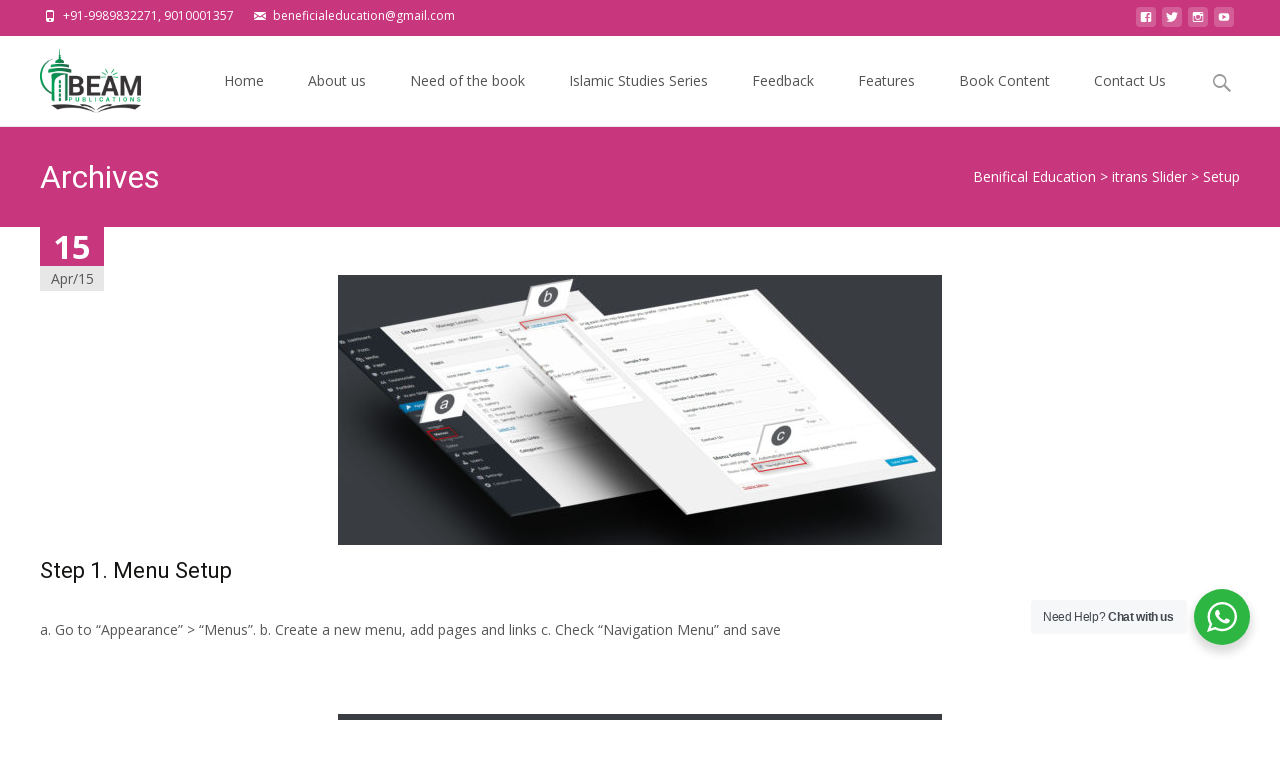

--- FILE ---
content_type: application/x-javascript
request_url: https://beneficialeducation.com/wp-content/plugins/wp-whatsapp/assets/dist/js/njt-whatsapp.js?ver=3.6
body_size: 18120
content:
(()=>{var t={484:function(t){t.exports=function(){"use strict";var t=1e3,e=6e4,n=36e5,i="millisecond",r="second",o="minute",a="hour",s="day",c="week",l="month",u="quarter",d="year",p="date",f="Invalid Date",m=/^(\d{4})[-/]?(\d{1,2})?[-/]?(\d{0,2})[^0-9]*(\d{1,2})?:?(\d{1,2})?:?(\d{1,2})?[.:]?(\d+)?$/,h=/\[([^\]]+)]|Y{1,4}|M{1,4}|D{1,2}|d{1,4}|H{1,2}|h{1,2}|a|A|m{1,2}|s{1,2}|Z{1,2}|SSS/g,g={name:"en",weekdays:"Sunday_Monday_Tuesday_Wednesday_Thursday_Friday_Saturday".split("_"),months:"January_February_March_April_May_June_July_August_September_October_November_December".split("_")},y=function(t,e,n){var i=String(t);return!i||i.length>=e?t:""+Array(e+1-i.length).join(n)+t},_={s:y,z:function(t){var e=-t.utcOffset(),n=Math.abs(e),i=Math.floor(n/60),r=n%60;return(e<=0?"+":"-")+y(i,2,"0")+":"+y(r,2,"0")},m:function t(e,n){if(e.date()<n.date())return-t(n,e);var i=12*(n.year()-e.year())+(n.month()-e.month()),r=e.clone().add(i,l),o=n-r<0,a=e.clone().add(i+(o?-1:1),l);return+(-(i+(n-r)/(o?r-a:a-r))||0)},a:function(t){return t<0?Math.ceil(t)||0:Math.floor(t)},p:function(t){return{M:l,y:d,w:c,d:s,D:p,h:a,m:o,s:r,ms:i,Q:u}[t]||String(t||"").toLowerCase().replace(/s$/,"")},u:function(t){return void 0===t}},b="en",v={};v[b]=g;var w=function(t){return t instanceof $},T=function(t,e,n){var i;if(!t)return b;if("string"==typeof t)v[t]&&(i=t),e&&(v[t]=e,i=t);else{var r=t.name;v[r]=t,i=r}return!n&&i&&(b=i),i||!n&&b},A=function(t,e){if(w(t))return t.clone();var n="object"==typeof e?e:{};return n.date=t,n.args=arguments,new $(n)},x=_;x.l=T,x.i=w,x.w=function(t,e){return A(t,{locale:e.$L,utc:e.$u,x:e.$x,$offset:e.$offset})};var $=function(){function g(t){this.$L=T(t.locale,null,!0),this.parse(t)}var y=g.prototype;return y.parse=function(t){this.$d=function(t){var e=t.date,n=t.utc;if(null===e)return new Date(NaN);if(x.u(e))return new Date;if(e instanceof Date)return new Date(e);if("string"==typeof e&&!/Z$/i.test(e)){var i=e.match(m);if(i){var r=i[2]-1||0,o=(i[7]||"0").substring(0,3);return n?new Date(Date.UTC(i[1],r,i[3]||1,i[4]||0,i[5]||0,i[6]||0,o)):new Date(i[1],r,i[3]||1,i[4]||0,i[5]||0,i[6]||0,o)}}return new Date(e)}(t),this.$x=t.x||{},this.init()},y.init=function(){var t=this.$d;this.$y=t.getFullYear(),this.$M=t.getMonth(),this.$D=t.getDate(),this.$W=t.getDay(),this.$H=t.getHours(),this.$m=t.getMinutes(),this.$s=t.getSeconds(),this.$ms=t.getMilliseconds()},y.$utils=function(){return x},y.isValid=function(){return!(this.$d.toString()===f)},y.isSame=function(t,e){var n=A(t);return this.startOf(e)<=n&&n<=this.endOf(e)},y.isAfter=function(t,e){return A(t)<this.startOf(e)},y.isBefore=function(t,e){return this.endOf(e)<A(t)},y.$g=function(t,e,n){return x.u(t)?this[e]:this.set(n,t)},y.unix=function(){return Math.floor(this.valueOf()/1e3)},y.valueOf=function(){return this.$d.getTime()},y.startOf=function(t,e){var n=this,i=!!x.u(e)||e,u=x.p(t),f=function(t,e){var r=x.w(n.$u?Date.UTC(n.$y,e,t):new Date(n.$y,e,t),n);return i?r:r.endOf(s)},m=function(t,e){return x.w(n.toDate()[t].apply(n.toDate("s"),(i?[0,0,0,0]:[23,59,59,999]).slice(e)),n)},h=this.$W,g=this.$M,y=this.$D,_="set"+(this.$u?"UTC":"");switch(u){case d:return i?f(1,0):f(31,11);case l:return i?f(1,g):f(0,g+1);case c:var b=this.$locale().weekStart||0,v=(h<b?h+7:h)-b;return f(i?y-v:y+(6-v),g);case s:case p:return m(_+"Hours",0);case a:return m(_+"Minutes",1);case o:return m(_+"Seconds",2);case r:return m(_+"Milliseconds",3);default:return this.clone()}},y.endOf=function(t){return this.startOf(t,!1)},y.$set=function(t,e){var n,c=x.p(t),u="set"+(this.$u?"UTC":""),f=(n={},n[s]=u+"Date",n[p]=u+"Date",n[l]=u+"Month",n[d]=u+"FullYear",n[a]=u+"Hours",n[o]=u+"Minutes",n[r]=u+"Seconds",n[i]=u+"Milliseconds",n)[c],m=c===s?this.$D+(e-this.$W):e;if(c===l||c===d){var h=this.clone().set(p,1);h.$d[f](m),h.init(),this.$d=h.set(p,Math.min(this.$D,h.daysInMonth())).$d}else f&&this.$d[f](m);return this.init(),this},y.set=function(t,e){return this.clone().$set(t,e)},y.get=function(t){return this[x.p(t)]()},y.add=function(i,u){var p,f=this;i=Number(i);var m=x.p(u),h=function(t){var e=A(f);return x.w(e.date(e.date()+Math.round(t*i)),f)};if(m===l)return this.set(l,this.$M+i);if(m===d)return this.set(d,this.$y+i);if(m===s)return h(1);if(m===c)return h(7);var g=(p={},p[o]=e,p[a]=n,p[r]=t,p)[m]||1,y=this.$d.getTime()+i*g;return x.w(y,this)},y.subtract=function(t,e){return this.add(-1*t,e)},y.format=function(t){var e=this;if(!this.isValid())return f;var n=t||"YYYY-MM-DDTHH:mm:ssZ",i=x.z(this),r=this.$locale(),o=this.$H,a=this.$m,s=this.$M,c=r.weekdays,l=r.months,u=function(t,i,r,o){return t&&(t[i]||t(e,n))||r[i].substr(0,o)},d=function(t){return x.s(o%12||12,t,"0")},p=r.meridiem||function(t,e,n){var i=t<12?"AM":"PM";return n?i.toLowerCase():i},m={YY:String(this.$y).slice(-2),YYYY:this.$y,M:s+1,MM:x.s(s+1,2,"0"),MMM:u(r.monthsShort,s,l,3),MMMM:u(l,s),D:this.$D,DD:x.s(this.$D,2,"0"),d:String(this.$W),dd:u(r.weekdaysMin,this.$W,c,2),ddd:u(r.weekdaysShort,this.$W,c,3),dddd:c[this.$W],H:String(o),HH:x.s(o,2,"0"),h:d(1),hh:d(2),a:p(o,a,!0),A:p(o,a,!1),m:String(a),mm:x.s(a,2,"0"),s:String(this.$s),ss:x.s(this.$s,2,"0"),SSS:x.s(this.$ms,3,"0"),Z:i};return n.replace(h,(function(t,e){return e||m[t]||i.replace(":","")}))},y.utcOffset=function(){return 15*-Math.round(this.$d.getTimezoneOffset()/15)},y.diff=function(i,p,f){var m,h=x.p(p),g=A(i),y=(g.utcOffset()-this.utcOffset())*e,_=this-g,b=x.m(this,g);return b=(m={},m[d]=b/12,m[l]=b,m[u]=b/3,m[c]=(_-y)/6048e5,m[s]=(_-y)/864e5,m[a]=_/n,m[o]=_/e,m[r]=_/t,m)[h]||_,f?b:x.a(b)},y.daysInMonth=function(){return this.endOf(l).$D},y.$locale=function(){return v[this.$L]},y.locale=function(t,e){if(!t)return this.$L;var n=this.clone(),i=T(t,e,!0);return i&&(n.$L=i),n},y.clone=function(){return x.w(this.$d,this)},y.toDate=function(){return new Date(this.valueOf())},y.toJSON=function(){return this.isValid()?this.toISOString():null},y.toISOString=function(){return this.$d.toISOString()},y.toString=function(){return this.$d.toUTCString()},g}(),S=$.prototype;return A.prototype=S,[["$ms",i],["$s",r],["$m",o],["$H",a],["$W",s],["$M",l],["$y",d],["$D",p]].forEach((function(t){S[t[1]]=function(e){return this.$g(e,t[0],t[1])}})),A.extend=function(t,e){return t.$i||(t(e,$,A),t.$i=!0),A},A.locale=T,A.isDayjs=w,A.unix=function(t){return A(1e3*t)},A.en=v[b],A.Ls=v,A.p={},A}()},646:function(t){t.exports=function(){"use strict";var t,e,n=1e3,i=6e4,r=36e5,o=864e5,a=/\[([^\]]+)]|Y{1,4}|M{1,4}|D{1,2}|d{1,4}|H{1,2}|h{1,2}|a|A|m{1,2}|s{1,2}|Z{1,2}|SSS/g,s=31536e6,c=2592e6,l=/^(-|\+)?P(?:([-+]?[0-9,.]*)Y)?(?:([-+]?[0-9,.]*)M)?(?:([-+]?[0-9,.]*)W)?(?:([-+]?[0-9,.]*)D)?(?:T(?:([-+]?[0-9,.]*)H)?(?:([-+]?[0-9,.]*)M)?(?:([-+]?[0-9,.]*)S)?)?$/,u={years:s,months:c,days:o,hours:r,minutes:i,seconds:n,milliseconds:1,weeks:6048e5},d=function(t){return t instanceof _},p=function(t,e,n){return new _(t,n,e.$l)},f=function(t){return e.p(t)+"s"},m=function(t){return t<0},h=function(t){return m(t)?Math.ceil(t):Math.floor(t)},g=function(t){return Math.abs(t)},y=function(t,e){return t?m(t)?{negative:!0,format:""+g(t)+e}:{negative:!1,format:""+t+e}:{negative:!1,format:""}},_=function(){function m(t,e,n){var i=this;if(this.$d={},this.$l=n,void 0===t&&(this.$ms=0,this.parseFromMilliseconds()),e)return p(t*u[f(e)],this);if("number"==typeof t)return this.$ms=t,this.parseFromMilliseconds(),this;if("object"==typeof t)return Object.keys(t).forEach((function(e){i.$d[f(e)]=t[e]})),this.calMilliseconds(),this;if("string"==typeof t){var r=t.match(l);if(r){var o=r.slice(2).map((function(t){return Number(t)}));return this.$d.years=o[0],this.$d.months=o[1],this.$d.weeks=o[2],this.$d.days=o[3],this.$d.hours=o[4],this.$d.minutes=o[5],this.$d.seconds=o[6],this.calMilliseconds(),this}}return this}var g=m.prototype;return g.calMilliseconds=function(){var t=this;this.$ms=Object.keys(this.$d).reduce((function(e,n){return e+(t.$d[n]||0)*u[n]}),0)},g.parseFromMilliseconds=function(){var t=this.$ms;this.$d.years=h(t/s),t%=s,this.$d.months=h(t/c),t%=c,this.$d.days=h(t/o),t%=o,this.$d.hours=h(t/r),t%=r,this.$d.minutes=h(t/i),t%=i,this.$d.seconds=h(t/n),t%=n,this.$d.milliseconds=t},g.toISOString=function(){var t=y(this.$d.years,"Y"),e=y(this.$d.months,"M"),n=+this.$d.days||0;this.$d.weeks&&(n+=7*this.$d.weeks);var i=y(n,"D"),r=y(this.$d.hours,"H"),o=y(this.$d.minutes,"M"),a=this.$d.seconds||0;this.$d.milliseconds&&(a+=this.$d.milliseconds/1e3);var s=y(a,"S"),c=t.negative||e.negative||i.negative||r.negative||o.negative||s.negative,l=r.format||o.format||s.format?"T":"",u=(c?"-":"")+"P"+t.format+e.format+i.format+l+r.format+o.format+s.format;return"P"===u||"-P"===u?"P0D":u},g.toJSON=function(){return this.toISOString()},g.format=function(t){var n=t||"YYYY-MM-DDTHH:mm:ss",i={Y:this.$d.years,YY:e.s(this.$d.years,2,"0"),YYYY:e.s(this.$d.years,4,"0"),M:this.$d.months,MM:e.s(this.$d.months,2,"0"),D:this.$d.days,DD:e.s(this.$d.days,2,"0"),H:this.$d.hours,HH:e.s(this.$d.hours,2,"0"),m:this.$d.minutes,mm:e.s(this.$d.minutes,2,"0"),s:this.$d.seconds,ss:e.s(this.$d.seconds,2,"0"),SSS:e.s(this.$d.milliseconds,3,"0")};return n.replace(a,(function(t,e){return e||String(i[t])}))},g.as=function(t){return this.$ms/u[f(t)]},g.get=function(t){var e=this.$ms,n=f(t);return"milliseconds"===n?e%=1e3:e="weeks"===n?h(e/u[n]):this.$d[n],0===e?0:e},g.add=function(t,e,n){var i;return i=e?t*u[f(e)]:d(t)?t.$ms:p(t,this).$ms,p(this.$ms+i*(n?-1:1),this)},g.subtract=function(t,e){return this.add(t,e,!0)},g.locale=function(t){var e=this.clone();return e.$l=t,e},g.clone=function(){return p(this.$ms,this)},g.humanize=function(e){return t().add(this.$ms,"ms").locale(this.$l).fromNow(!e)},g.milliseconds=function(){return this.get("milliseconds")},g.asMilliseconds=function(){return this.as("milliseconds")},g.seconds=function(){return this.get("seconds")},g.asSeconds=function(){return this.as("seconds")},g.minutes=function(){return this.get("minutes")},g.asMinutes=function(){return this.as("minutes")},g.hours=function(){return this.get("hours")},g.asHours=function(){return this.as("hours")},g.days=function(){return this.get("days")},g.asDays=function(){return this.as("days")},g.weeks=function(){return this.get("weeks")},g.asWeeks=function(){return this.as("weeks")},g.months=function(){return this.get("months")},g.asMonths=function(){return this.as("months")},g.years=function(){return this.get("years")},g.asYears=function(){return this.as("years")},m}();return function(n,i,r){t=r,e=r().$utils(),r.duration=function(t,e){var n=r.locale();return p(t,{$l:n},e)},r.isDuration=d;var o=i.prototype.add,a=i.prototype.subtract;i.prototype.add=function(t,e){return d(t)&&(t=t.asMilliseconds()),o.bind(this)(t,e)},i.prototype.subtract=function(t,e){return d(t)&&(t=t.asMilliseconds()),a.bind(this)(t,e)}}}()},387:function(t){t.exports=function(){"use strict";var t={year:0,month:1,day:2,hour:3,minute:4,second:5},e={};return function(n,i,r){var o,a=function(t,n,i){void 0===i&&(i={});var r=new Date(t);return function(t,n){void 0===n&&(n={});var i=n.timeZoneName||"short",r=t+"|"+i,o=e[r];return o||(o=new Intl.DateTimeFormat("en-US",{hour12:!1,timeZone:t,year:"numeric",month:"2-digit",day:"2-digit",hour:"2-digit",minute:"2-digit",second:"2-digit",timeZoneName:i}),e[r]=o),o}(n,i).formatToParts(r)},s=function(e,n){for(var i=a(e,n),o=[],s=0;s<i.length;s+=1){var c=i[s],l=c.type,u=c.value,d=t[l];d>=0&&(o[d]=parseInt(u,10))}var p=o[3],f=24===p?0:p,m=o[0]+"-"+o[1]+"-"+o[2]+" "+f+":"+o[4]+":"+o[5]+":000",h=+e;return(r.utc(m).valueOf()-(h-=h%1e3))/6e4},c=i.prototype;c.tz=function(t,e){void 0===t&&(t=o);var n=this.utcOffset(),i=this.toDate(),a=i.toLocaleString("en-US",{timeZone:t}),s=Math.round((i-new Date(a))/1e3/60),c=r(a).$set("millisecond",this.$ms).utcOffset(15*-Math.round(i.getTimezoneOffset()/15)-s,!0);if(e){var l=c.utcOffset();c=c.add(n-l,"minute")}return c.$x.$timezone=t,c},c.offsetName=function(t){var e=this.$x.$timezone||r.tz.guess(),n=a(this.valueOf(),e,{timeZoneName:t}).find((function(t){return"timezonename"===t.type.toLowerCase()}));return n&&n.value};var l=c.startOf;c.startOf=function(t,e){if(!this.$x||!this.$x.$timezone)return l.call(this,t,e);var n=r(this.format("YYYY-MM-DD HH:mm:ss:SSS"));return l.call(n,t,e).tz(this.$x.$timezone,!0)},r.tz=function(t,e,n){var i=n&&e,a=n||e||o,c=s(+r(),a);if("string"!=typeof t)return r(t).tz(a);var l=function(t,e,n){var i=t-60*e*1e3,r=s(i,n);if(e===r)return[i,e];var o=s(i-=60*(r-e)*1e3,n);return r===o?[i,r]:[t-60*Math.min(r,o)*1e3,Math.max(r,o)]}(r.utc(t,i).valueOf(),c,a),u=l[0],d=l[1],p=r(u).utcOffset(d);return p.$x.$timezone=a,p},r.tz.guess=function(){return Intl.DateTimeFormat().resolvedOptions().timeZone},r.tz.setDefault=function(t){o=t}}}()},178:function(t){t.exports=function(){"use strict";var t="minute",e=/[+-]\d\d(?::?\d\d)?/g,n=/([+-]|\d\d)/g;return function(i,r,o){var a=r.prototype;o.utc=function(t){return new r({date:t,utc:!0,args:arguments})},a.utc=function(e){var n=o(this.toDate(),{locale:this.$L,utc:!0});return e?n.add(this.utcOffset(),t):n},a.local=function(){return o(this.toDate(),{locale:this.$L,utc:!1})};var s=a.parse;a.parse=function(t){t.utc&&(this.$u=!0),this.$utils().u(t.$offset)||(this.$offset=t.$offset),s.call(this,t)};var c=a.init;a.init=function(){if(this.$u){var t=this.$d;this.$y=t.getUTCFullYear(),this.$M=t.getUTCMonth(),this.$D=t.getUTCDate(),this.$W=t.getUTCDay(),this.$H=t.getUTCHours(),this.$m=t.getUTCMinutes(),this.$s=t.getUTCSeconds(),this.$ms=t.getUTCMilliseconds()}else c.call(this)};var l=a.utcOffset;a.utcOffset=function(i,r){var o=this.$utils().u;if(o(i))return this.$u?0:o(this.$offset)?l.call(this):this.$offset;if("string"==typeof i&&null===(i=function(t){void 0===t&&(t="");var i=t.match(e);if(!i)return null;var r=(""+i[0]).match(n)||["-",0,0],o=r[0],a=60*+r[1]+ +r[2];return 0===a?0:"+"===o?a:-a}(i)))return this;var a=Math.abs(i)<=16?60*i:i,s=this;if(r)return s.$offset=a,s.$u=0===i,s;if(0!==i){var c=this.$u?this.toDate().getTimezoneOffset():-1*this.utcOffset();(s=this.local().add(a+c,t)).$offset=a,s.$x.$localOffset=c}else s=this.utc();return s};var u=a.format;a.format=function(t){var e=t||(this.$u?"YYYY-MM-DDTHH:mm:ss[Z]":"");return u.call(this,e)},a.valueOf=function(){var t=this.$utils().u(this.$offset)?0:this.$offset+(this.$x.$localOffset||(new Date).getTimezoneOffset());return this.$d.valueOf()-6e4*t},a.isUTC=function(){return!!this.$u},a.toISOString=function(){return this.toDate().toISOString()},a.toString=function(){return this.toDate().toUTCString()};var d=a.toDate;a.toDate=function(t){return"s"===t&&this.$offset?o(this.format("YYYY-MM-DD HH:mm:ss:SSS")).toDate():d.call(this)};var p=a.diff;a.diff=function(t,e,n){if(t&&this.$u===t.$u)return p.call(this,t,e,n);var i=this.local(),r=o(t).local();return p.call(i,r,e,n)}}}()},856:function(t){t.exports=function(){"use strict";const{entries:t,setPrototypeOf:e,isFrozen:n,getPrototypeOf:i,getOwnPropertyDescriptor:r}=Object;let{freeze:o,seal:a,create:s}=Object,{apply:c,construct:l}="undefined"!=typeof Reflect&&Reflect;c||(c=function(t,e,n){return t.apply(e,n)}),o||(o=function(t){return t}),a||(a=function(t){return t}),l||(l=function(t,e){return new t(...e)});const u=w(Array.prototype.forEach),d=w(Array.prototype.pop),p=w(Array.prototype.push),f=w(String.prototype.toLowerCase),m=w(String.prototype.toString),h=w(String.prototype.match),g=w(String.prototype.replace),y=w(String.prototype.indexOf),_=w(String.prototype.trim),b=w(RegExp.prototype.test),v=T(TypeError);function w(t){return function(e){for(var n=arguments.length,i=new Array(n>1?n-1:0),r=1;r<n;r++)i[r-1]=arguments[r];return c(t,e,i)}}function T(t){return function(){for(var e=arguments.length,n=new Array(e),i=0;i<e;i++)n[i]=arguments[i];return l(t,n)}}function A(t,i,r){var o;r=null!==(o=r)&&void 0!==o?o:f,e&&e(t,null);let a=i.length;for(;a--;){let e=i[a];if("string"==typeof e){const t=r(e);t!==e&&(n(i)||(i[a]=t),e=t)}t[e]=!0}return t}function x(e){const n=s(null);for(const[i,r]of t(e))n[i]=r;return n}function $(t,e){for(;null!==t;){const n=r(t,e);if(n){if(n.get)return w(n.get);if("function"==typeof n.value)return w(n.value)}t=i(t)}function n(t){return console.warn("fallback value for",t),null}return n}const S=o(["a","abbr","acronym","address","area","article","aside","audio","b","bdi","bdo","big","blink","blockquote","body","br","button","canvas","caption","center","cite","code","col","colgroup","content","data","datalist","dd","decorator","del","details","dfn","dialog","dir","div","dl","dt","element","em","fieldset","figcaption","figure","font","footer","form","h1","h2","h3","h4","h5","h6","head","header","hgroup","hr","html","i","img","input","ins","kbd","label","legend","li","main","map","mark","marquee","menu","menuitem","meter","nav","nobr","ol","optgroup","option","output","p","picture","pre","progress","q","rp","rt","ruby","s","samp","section","select","shadow","small","source","spacer","span","strike","strong","style","sub","summary","sup","table","tbody","td","template","textarea","tfoot","th","thead","time","tr","track","tt","u","ul","var","video","wbr"]),E=o(["svg","a","altglyph","altglyphdef","altglyphitem","animatecolor","animatemotion","animatetransform","circle","clippath","defs","desc","ellipse","filter","font","g","glyph","glyphref","hkern","image","line","lineargradient","marker","mask","metadata","mpath","path","pattern","polygon","polyline","radialgradient","rect","stop","style","switch","symbol","text","textpath","title","tref","tspan","view","vkern"]),k=o(["feBlend","feColorMatrix","feComponentTransfer","feComposite","feConvolveMatrix","feDiffuseLighting","feDisplacementMap","feDistantLight","feDropShadow","feFlood","feFuncA","feFuncB","feFuncG","feFuncR","feGaussianBlur","feImage","feMerge","feMergeNode","feMorphology","feOffset","fePointLight","feSpecularLighting","feSpotLight","feTile","feTurbulence"]),D=o(["animate","color-profile","cursor","discard","font-face","font-face-format","font-face-name","font-face-src","font-face-uri","foreignobject","hatch","hatchpath","mesh","meshgradient","meshpatch","meshrow","missing-glyph","script","set","solidcolor","unknown","use"]),N=o(["math","menclose","merror","mfenced","mfrac","mglyph","mi","mlabeledtr","mmultiscripts","mn","mo","mover","mpadded","mphantom","mroot","mrow","ms","mspace","msqrt","mstyle","msub","msup","msubsup","mtable","mtd","mtext","mtr","munder","munderover","mprescripts"]),M=o(["maction","maligngroup","malignmark","mlongdiv","mscarries","mscarry","msgroup","mstack","msline","msrow","semantics","annotation","annotation-xml","mprescripts","none"]),C=o(["#text"]),O=o(["accept","action","align","alt","autocapitalize","autocomplete","autopictureinpicture","autoplay","background","bgcolor","border","capture","cellpadding","cellspacing","checked","cite","class","clear","color","cols","colspan","controls","controlslist","coords","crossorigin","datetime","decoding","default","dir","disabled","disablepictureinpicture","disableremoteplayback","download","draggable","enctype","enterkeyhint","face","for","headers","height","hidden","high","href","hreflang","id","inputmode","integrity","ismap","kind","label","lang","list","loading","loop","low","max","maxlength","media","method","min","minlength","multiple","muted","name","nonce","noshade","novalidate","nowrap","open","optimum","pattern","placeholder","playsinline","poster","preload","pubdate","radiogroup","readonly","rel","required","rev","reversed","role","rows","rowspan","spellcheck","scope","selected","shape","size","sizes","span","srclang","start","src","srcset","step","style","summary","tabindex","title","translate","type","usemap","valign","value","width","xmlns","slot"]),L=o(["accent-height","accumulate","additive","alignment-baseline","ascent","attributename","attributetype","azimuth","basefrequency","baseline-shift","begin","bias","by","class","clip","clippathunits","clip-path","clip-rule","color","color-interpolation","color-interpolation-filters","color-profile","color-rendering","cx","cy","d","dx","dy","diffuseconstant","direction","display","divisor","dur","edgemode","elevation","end","fill","fill-opacity","fill-rule","filter","filterunits","flood-color","flood-opacity","font-family","font-size","font-size-adjust","font-stretch","font-style","font-variant","font-weight","fx","fy","g1","g2","glyph-name","glyphref","gradientunits","gradienttransform","height","href","id","image-rendering","in","in2","k","k1","k2","k3","k4","kerning","keypoints","keysplines","keytimes","lang","lengthadjust","letter-spacing","kernelmatrix","kernelunitlength","lighting-color","local","marker-end","marker-mid","marker-start","markerheight","markerunits","markerwidth","maskcontentunits","maskunits","max","mask","media","method","mode","min","name","numoctaves","offset","operator","opacity","order","orient","orientation","origin","overflow","paint-order","path","pathlength","patterncontentunits","patterntransform","patternunits","points","preservealpha","preserveaspectratio","primitiveunits","r","rx","ry","radius","refx","refy","repeatcount","repeatdur","restart","result","rotate","scale","seed","shape-rendering","specularconstant","specularexponent","spreadmethod","startoffset","stddeviation","stitchtiles","stop-color","stop-opacity","stroke-dasharray","stroke-dashoffset","stroke-linecap","stroke-linejoin","stroke-miterlimit","stroke-opacity","stroke","stroke-width","style","surfacescale","systemlanguage","tabindex","targetx","targety","transform","transform-origin","text-anchor","text-decoration","text-rendering","textlength","type","u1","u2","unicode","values","viewbox","visibility","version","vert-adv-y","vert-origin-x","vert-origin-y","width","word-spacing","wrap","writing-mode","xchannelselector","ychannelselector","x","x1","x2","xmlns","y","y1","y2","z","zoomandpan"]),R=o(["accent","accentunder","align","bevelled","close","columnsalign","columnlines","columnspan","denomalign","depth","dir","display","displaystyle","encoding","fence","frame","height","href","id","largeop","length","linethickness","lspace","lquote","mathbackground","mathcolor","mathsize","mathvariant","maxsize","minsize","movablelimits","notation","numalign","open","rowalign","rowlines","rowspacing","rowspan","rspace","rquote","scriptlevel","scriptminsize","scriptsizemultiplier","selection","separator","separators","stretchy","subscriptshift","supscriptshift","symmetric","voffset","width","xmlns"]),I=o(["xlink:href","xml:id","xlink:title","xml:space","xmlns:xlink"]),z=a(/\{\{[\w\W]*|[\w\W]*\}\}/gm),H=a(/<%[\w\W]*|[\w\W]*%>/gm),P=a(/\${[\w\W]*}/gm),U=a(/^data-[\-\w.\u00B7-\uFFFF]/),F=a(/^aria-[\-\w]+$/),Y=a(/^(?:(?:(?:f|ht)tps?|mailto|tel|callto|sms|cid|xmpp):|[^a-z]|[a-z+.\-]+(?:[^a-z+.\-:]|$))/i),j=a(/^(?:\w+script|data):/i),W=a(/[\u0000-\u0020\u00A0\u1680\u180E\u2000-\u2029\u205F\u3000]/g),B=a(/^html$/i);var G=Object.freeze({__proto__:null,MUSTACHE_EXPR:z,ERB_EXPR:H,TMPLIT_EXPR:P,DATA_ATTR:U,ARIA_ATTR:F,IS_ALLOWED_URI:Y,IS_SCRIPT_OR_DATA:j,ATTR_WHITESPACE:W,DOCTYPE_NAME:B});const q=()=>"undefined"==typeof window?null:window,Z=function(t,e){if("object"!=typeof t||"function"!=typeof t.createPolicy)return null;let n=null;const i="data-tt-policy-suffix";e&&e.hasAttribute(i)&&(n=e.getAttribute(i));const r="dompurify"+(n?"#"+n:"");try{return t.createPolicy(r,{createHTML:t=>t,createScriptURL:t=>t})}catch(t){return console.warn("TrustedTypes policy "+r+" could not be created."),null}};function X(){let e=arguments.length>0&&void 0!==arguments[0]?arguments[0]:q();const n=t=>X(t);if(n.version="3.0.5",n.removed=[],!e||!e.document||9!==e.document.nodeType)return n.isSupported=!1,n;const i=e.document,r=i.currentScript;let{document:a}=e;const{DocumentFragment:s,HTMLTemplateElement:c,Node:l,Element:w,NodeFilter:T,NamedNodeMap:z=e.NamedNodeMap||e.MozNamedAttrMap,HTMLFormElement:H,DOMParser:P,trustedTypes:U}=e,F=w.prototype,j=$(F,"cloneNode"),W=$(F,"nextSibling"),V=$(F,"childNodes"),J=$(F,"parentNode");if("function"==typeof c){const t=a.createElement("template");t.content&&t.content.ownerDocument&&(a=t.content.ownerDocument)}let K,Q="";const{implementation:tt,createNodeIterator:et,createDocumentFragment:nt,getElementsByTagName:it}=a,{importNode:rt}=i;let ot={};n.isSupported="function"==typeof t&&"function"==typeof J&&tt&&void 0!==tt.createHTMLDocument;const{MUSTACHE_EXPR:at,ERB_EXPR:st,TMPLIT_EXPR:ct,DATA_ATTR:lt,ARIA_ATTR:ut,IS_SCRIPT_OR_DATA:dt,ATTR_WHITESPACE:pt}=G;let{IS_ALLOWED_URI:ft}=G,mt=null;const ht=A({},[...S,...E,...k,...N,...C]);let gt=null;const yt=A({},[...O,...L,...R,...I]);let _t=Object.seal(Object.create(null,{tagNameCheck:{writable:!0,configurable:!1,enumerable:!0,value:null},attributeNameCheck:{writable:!0,configurable:!1,enumerable:!0,value:null},allowCustomizedBuiltInElements:{writable:!0,configurable:!1,enumerable:!0,value:!1}})),bt=null,vt=null,wt=!0,Tt=!0,At=!1,xt=!0,$t=!1,St=!1,Et=!1,kt=!1,Dt=!1,Nt=!1,Mt=!1,Ct=!0,Ot=!1;const Lt="user-content-";let Rt=!0,It=!1,zt={},Ht=null;const Pt=A({},["annotation-xml","audio","colgroup","desc","foreignobject","head","iframe","math","mi","mn","mo","ms","mtext","noembed","noframes","noscript","plaintext","script","style","svg","template","thead","title","video","xmp"]);let Ut=null;const Ft=A({},["audio","video","img","source","image","track"]);let Yt=null;const jt=A({},["alt","class","for","id","label","name","pattern","placeholder","role","summary","title","value","style","xmlns"]),Wt="http://www.w3.org/1998/Math/MathML",Bt="http://www.w3.org/2000/svg",Gt="http://www.w3.org/1999/xhtml";let qt=Gt,Zt=!1,Xt=null;const Vt=A({},[Wt,Bt,Gt],m);let Jt;const Kt=["application/xhtml+xml","text/html"],Qt="text/html";let te,ee=null;const ne=a.createElement("form"),ie=function(t){return t instanceof RegExp||t instanceof Function},re=function(t){if(!ee||ee!==t){if(t&&"object"==typeof t||(t={}),t=x(t),Jt=Jt=-1===Kt.indexOf(t.PARSER_MEDIA_TYPE)?Qt:t.PARSER_MEDIA_TYPE,te="application/xhtml+xml"===Jt?m:f,mt="ALLOWED_TAGS"in t?A({},t.ALLOWED_TAGS,te):ht,gt="ALLOWED_ATTR"in t?A({},t.ALLOWED_ATTR,te):yt,Xt="ALLOWED_NAMESPACES"in t?A({},t.ALLOWED_NAMESPACES,m):Vt,Yt="ADD_URI_SAFE_ATTR"in t?A(x(jt),t.ADD_URI_SAFE_ATTR,te):jt,Ut="ADD_DATA_URI_TAGS"in t?A(x(Ft),t.ADD_DATA_URI_TAGS,te):Ft,Ht="FORBID_CONTENTS"in t?A({},t.FORBID_CONTENTS,te):Pt,bt="FORBID_TAGS"in t?A({},t.FORBID_TAGS,te):{},vt="FORBID_ATTR"in t?A({},t.FORBID_ATTR,te):{},zt="USE_PROFILES"in t&&t.USE_PROFILES,wt=!1!==t.ALLOW_ARIA_ATTR,Tt=!1!==t.ALLOW_DATA_ATTR,At=t.ALLOW_UNKNOWN_PROTOCOLS||!1,xt=!1!==t.ALLOW_SELF_CLOSE_IN_ATTR,$t=t.SAFE_FOR_TEMPLATES||!1,St=t.WHOLE_DOCUMENT||!1,Dt=t.RETURN_DOM||!1,Nt=t.RETURN_DOM_FRAGMENT||!1,Mt=t.RETURN_TRUSTED_TYPE||!1,kt=t.FORCE_BODY||!1,Ct=!1!==t.SANITIZE_DOM,Ot=t.SANITIZE_NAMED_PROPS||!1,Rt=!1!==t.KEEP_CONTENT,It=t.IN_PLACE||!1,ft=t.ALLOWED_URI_REGEXP||Y,qt=t.NAMESPACE||Gt,_t=t.CUSTOM_ELEMENT_HANDLING||{},t.CUSTOM_ELEMENT_HANDLING&&ie(t.CUSTOM_ELEMENT_HANDLING.tagNameCheck)&&(_t.tagNameCheck=t.CUSTOM_ELEMENT_HANDLING.tagNameCheck),t.CUSTOM_ELEMENT_HANDLING&&ie(t.CUSTOM_ELEMENT_HANDLING.attributeNameCheck)&&(_t.attributeNameCheck=t.CUSTOM_ELEMENT_HANDLING.attributeNameCheck),t.CUSTOM_ELEMENT_HANDLING&&"boolean"==typeof t.CUSTOM_ELEMENT_HANDLING.allowCustomizedBuiltInElements&&(_t.allowCustomizedBuiltInElements=t.CUSTOM_ELEMENT_HANDLING.allowCustomizedBuiltInElements),$t&&(Tt=!1),Nt&&(Dt=!0),zt&&(mt=A({},[...C]),gt=[],!0===zt.html&&(A(mt,S),A(gt,O)),!0===zt.svg&&(A(mt,E),A(gt,L),A(gt,I)),!0===zt.svgFilters&&(A(mt,k),A(gt,L),A(gt,I)),!0===zt.mathMl&&(A(mt,N),A(gt,R),A(gt,I))),t.ADD_TAGS&&(mt===ht&&(mt=x(mt)),A(mt,t.ADD_TAGS,te)),t.ADD_ATTR&&(gt===yt&&(gt=x(gt)),A(gt,t.ADD_ATTR,te)),t.ADD_URI_SAFE_ATTR&&A(Yt,t.ADD_URI_SAFE_ATTR,te),t.FORBID_CONTENTS&&(Ht===Pt&&(Ht=x(Ht)),A(Ht,t.FORBID_CONTENTS,te)),Rt&&(mt["#text"]=!0),St&&A(mt,["html","head","body"]),mt.table&&(A(mt,["tbody"]),delete bt.tbody),t.TRUSTED_TYPES_POLICY){if("function"!=typeof t.TRUSTED_TYPES_POLICY.createHTML)throw v('TRUSTED_TYPES_POLICY configuration option must provide a "createHTML" hook.');if("function"!=typeof t.TRUSTED_TYPES_POLICY.createScriptURL)throw v('TRUSTED_TYPES_POLICY configuration option must provide a "createScriptURL" hook.');K=t.TRUSTED_TYPES_POLICY,Q=K.createHTML("")}else void 0===K&&(K=Z(U,r)),null!==K&&"string"==typeof Q&&(Q=K.createHTML(""));o&&o(t),ee=t}},oe=A({},["mi","mo","mn","ms","mtext"]),ae=A({},["foreignobject","desc","title","annotation-xml"]),se=A({},["title","style","font","a","script"]),ce=A({},E);A(ce,k),A(ce,D);const le=A({},N);A(le,M);const ue=function(t){let e=J(t);e&&e.tagName||(e={namespaceURI:qt,tagName:"template"});const n=f(t.tagName),i=f(e.tagName);return!!Xt[t.namespaceURI]&&(t.namespaceURI===Bt?e.namespaceURI===Gt?"svg"===n:e.namespaceURI===Wt?"svg"===n&&("annotation-xml"===i||oe[i]):Boolean(ce[n]):t.namespaceURI===Wt?e.namespaceURI===Gt?"math"===n:e.namespaceURI===Bt?"math"===n&&ae[i]:Boolean(le[n]):t.namespaceURI===Gt?!(e.namespaceURI===Bt&&!ae[i])&&!(e.namespaceURI===Wt&&!oe[i])&&!le[n]&&(se[n]||!ce[n]):!("application/xhtml+xml"!==Jt||!Xt[t.namespaceURI]))},de=function(t){p(n.removed,{element:t});try{t.parentNode.removeChild(t)}catch(e){t.remove()}},pe=function(t,e){try{p(n.removed,{attribute:e.getAttributeNode(t),from:e})}catch(t){p(n.removed,{attribute:null,from:e})}if(e.removeAttribute(t),"is"===t&&!gt[t])if(Dt||Nt)try{de(e)}catch(t){}else try{e.setAttribute(t,"")}catch(t){}},fe=function(t){let e,n;if(kt)t="<remove></remove>"+t;else{const e=h(t,/^[\r\n\t ]+/);n=e&&e[0]}"application/xhtml+xml"===Jt&&qt===Gt&&(t='<html xmlns="http://www.w3.org/1999/xhtml"><head></head><body>'+t+"</body></html>");const i=K?K.createHTML(t):t;if(qt===Gt)try{e=(new P).parseFromString(i,Jt)}catch(t){}if(!e||!e.documentElement){e=tt.createDocument(qt,"template",null);try{e.documentElement.innerHTML=Zt?Q:i}catch(t){}}const r=e.body||e.documentElement;return t&&n&&r.insertBefore(a.createTextNode(n),r.childNodes[0]||null),qt===Gt?it.call(e,St?"html":"body")[0]:St?e.documentElement:r},me=function(t){return et.call(t.ownerDocument||t,t,T.SHOW_ELEMENT|T.SHOW_COMMENT|T.SHOW_TEXT,null,!1)},he=function(t){return t instanceof H&&("string"!=typeof t.nodeName||"string"!=typeof t.textContent||"function"!=typeof t.removeChild||!(t.attributes instanceof z)||"function"!=typeof t.removeAttribute||"function"!=typeof t.setAttribute||"string"!=typeof t.namespaceURI||"function"!=typeof t.insertBefore||"function"!=typeof t.hasChildNodes)},ge=function(t){return"object"==typeof l?t instanceof l:t&&"object"==typeof t&&"number"==typeof t.nodeType&&"string"==typeof t.nodeName},ye=function(t,e,i){ot[t]&&u(ot[t],(t=>{t.call(n,e,i,ee)}))},_e=function(t){let e;if(ye("beforeSanitizeElements",t,null),he(t))return de(t),!0;const i=te(t.nodeName);if(ye("uponSanitizeElement",t,{tagName:i,allowedTags:mt}),t.hasChildNodes()&&!ge(t.firstElementChild)&&(!ge(t.content)||!ge(t.content.firstElementChild))&&b(/<[/\w]/g,t.innerHTML)&&b(/<[/\w]/g,t.textContent))return de(t),!0;if(!mt[i]||bt[i]){if(!bt[i]&&ve(i)){if(_t.tagNameCheck instanceof RegExp&&b(_t.tagNameCheck,i))return!1;if(_t.tagNameCheck instanceof Function&&_t.tagNameCheck(i))return!1}if(Rt&&!Ht[i]){const e=J(t)||t.parentNode,n=V(t)||t.childNodes;if(n&&e)for(let i=n.length-1;i>=0;--i)e.insertBefore(j(n[i],!0),W(t))}return de(t),!0}return t instanceof w&&!ue(t)?(de(t),!0):"noscript"!==i&&"noembed"!==i&&"noframes"!==i||!b(/<\/no(script|embed|frames)/i,t.innerHTML)?($t&&3===t.nodeType&&(e=t.textContent,e=g(e,at," "),e=g(e,st," "),e=g(e,ct," "),t.textContent!==e&&(p(n.removed,{element:t.cloneNode()}),t.textContent=e)),ye("afterSanitizeElements",t,null),!1):(de(t),!0)},be=function(t,e,n){if(Ct&&("id"===e||"name"===e)&&(n in a||n in ne))return!1;if(Tt&&!vt[e]&&b(lt,e));else if(wt&&b(ut,e));else if(!gt[e]||vt[e]){if(!(ve(t)&&(_t.tagNameCheck instanceof RegExp&&b(_t.tagNameCheck,t)||_t.tagNameCheck instanceof Function&&_t.tagNameCheck(t))&&(_t.attributeNameCheck instanceof RegExp&&b(_t.attributeNameCheck,e)||_t.attributeNameCheck instanceof Function&&_t.attributeNameCheck(e))||"is"===e&&_t.allowCustomizedBuiltInElements&&(_t.tagNameCheck instanceof RegExp&&b(_t.tagNameCheck,n)||_t.tagNameCheck instanceof Function&&_t.tagNameCheck(n))))return!1}else if(Yt[e]);else if(b(ft,g(n,pt,"")));else if("src"!==e&&"xlink:href"!==e&&"href"!==e||"script"===t||0!==y(n,"data:")||!Ut[t])if(At&&!b(dt,g(n,pt,"")));else if(n)return!1;return!0},ve=function(t){return t.indexOf("-")>0},we=function(t){let e,i,r,o;ye("beforeSanitizeAttributes",t,null);const{attributes:a}=t;if(!a)return;const s={attrName:"",attrValue:"",keepAttr:!0,allowedAttributes:gt};for(o=a.length;o--;){e=a[o];const{name:c,namespaceURI:l}=e;if(i="value"===c?e.value:_(e.value),r=te(c),s.attrName=r,s.attrValue=i,s.keepAttr=!0,s.forceKeepAttr=void 0,ye("uponSanitizeAttribute",t,s),i=s.attrValue,s.forceKeepAttr)continue;if(pe(c,t),!s.keepAttr)continue;if(!xt&&b(/\/>/i,i)){pe(c,t);continue}$t&&(i=g(i,at," "),i=g(i,st," "),i=g(i,ct," "));const u=te(t.nodeName);if(be(u,r,i)){if(!Ot||"id"!==r&&"name"!==r||(pe(c,t),i=Lt+i),K&&"object"==typeof U&&"function"==typeof U.getAttributeType)if(l);else switch(U.getAttributeType(u,r)){case"TrustedHTML":i=K.createHTML(i);break;case"TrustedScriptURL":i=K.createScriptURL(i)}try{l?t.setAttributeNS(l,c,i):t.setAttribute(c,i),d(n.removed)}catch(t){}}}ye("afterSanitizeAttributes",t,null)},Te=function t(e){let n;const i=me(e);for(ye("beforeSanitizeShadowDOM",e,null);n=i.nextNode();)ye("uponSanitizeShadowNode",n,null),_e(n)||(n.content instanceof s&&t(n.content),we(n));ye("afterSanitizeShadowDOM",e,null)};return n.sanitize=function(t){let e,r,o,a,c=arguments.length>1&&void 0!==arguments[1]?arguments[1]:{};if(Zt=!t,Zt&&(t="\x3c!--\x3e"),"string"!=typeof t&&!ge(t)){if("function"!=typeof t.toString)throw v("toString is not a function");if("string"!=typeof(t=t.toString()))throw v("dirty is not a string, aborting")}if(!n.isSupported)return t;if(Et||re(c),n.removed=[],"string"==typeof t&&(It=!1),It){if(t.nodeName){const e=te(t.nodeName);if(!mt[e]||bt[e])throw v("root node is forbidden and cannot be sanitized in-place")}}else if(t instanceof l)e=fe("\x3c!----\x3e"),r=e.ownerDocument.importNode(t,!0),1===r.nodeType&&"BODY"===r.nodeName||"HTML"===r.nodeName?e=r:e.appendChild(r);else{if(!Dt&&!$t&&!St&&-1===t.indexOf("<"))return K&&Mt?K.createHTML(t):t;if(e=fe(t),!e)return Dt?null:Mt?Q:""}e&&kt&&de(e.firstChild);const u=me(It?t:e);for(;o=u.nextNode();)_e(o)||(o.content instanceof s&&Te(o.content),we(o));if(It)return t;if(Dt){if(Nt)for(a=nt.call(e.ownerDocument);e.firstChild;)a.appendChild(e.firstChild);else a=e;return(gt.shadowroot||gt.shadowrootmode)&&(a=rt.call(i,a,!0)),a}let d=St?e.outerHTML:e.innerHTML;return St&&mt["!doctype"]&&e.ownerDocument&&e.ownerDocument.doctype&&e.ownerDocument.doctype.name&&b(B,e.ownerDocument.doctype.name)&&(d="<!DOCTYPE "+e.ownerDocument.doctype.name+">\n"+d),$t&&(d=g(d,at," "),d=g(d,st," "),d=g(d,ct," ")),K&&Mt?K.createHTML(d):d},n.setConfig=function(t){re(t),Et=!0},n.clearConfig=function(){ee=null,Et=!1},n.isValidAttribute=function(t,e,n){ee||re({});const i=te(t),r=te(e);return be(i,r,n)},n.addHook=function(t,e){"function"==typeof e&&(ot[t]=ot[t]||[],p(ot[t],e))},n.removeHook=function(t){if(ot[t])return d(ot[t])},n.removeHooks=function(t){ot[t]&&(ot[t]=[])},n.removeAllHooks=function(){ot={}},n}return X()}()}},e={};function n(i){var r=e[i];if(void 0!==r)return r.exports;var o=e[i]={exports:{}};return t[i].call(o.exports,o,o.exports,n),o.exports}n.n=t=>{var e=t&&t.__esModule?()=>t.default:()=>t;return n.d(e,{a:e}),e},n.d=(t,e)=>{for(var i in e)n.o(e,i)&&!n.o(t,i)&&Object.defineProperty(t,i,{enumerable:!0,get:e[i]})},n.o=(t,e)=>Object.prototype.hasOwnProperty.call(t,e),(()=>{"use strict";var t=n(484),e=n.n(t),i=n(178),r=n.n(i),o=n(646),a=n.n(o),s=n(387),c=n.n(s);e().extend(r()),e().extend(a()),e().extend(c());const l=e(),u=["sunday","monday","tuesday","wednesday","thursday","friday","saturday"],d=function(t){const e=(t||"").split(":");return 2==e.length?{hour:e[0],minute:e[1]}:null},p=function(t){const e=(t||"").split(":");if(e.length>=2){return{hours:parseInt(e[0],10),minutes:parseInt(e[1],10)}}return null},f=function(t,e){const n=p(t),i=p(e),r=n.minutes+60*n.hours,o=i.minutes+60*i.hours;return r===o?0:r>o?1:-1},m=function(t,e,n){var i=new Date;i.setTime(i.getTime()+24*n*60*60*1e3);var r="expires="+i.toUTCString();document.cookie=t+"="+e+";"+r+";path=/"},h=function(t){for(var e=t+"=",n=document.cookie.split(";"),i=0;i<n.length;i++){for(var r=n[i];" "==r.charAt(0);)r=r.substring(1);if(0==r.indexOf(e))return r.substring(e.length,r.length)}return""},g=function(t,e){let n;if("ON"===t.isAlwaysAvailable)return"online";var i;i=e.timezone,n=/\d/.test(i)?l().utcOffset(function(t){const e=t.split(":");let n,i;return 2===e.length?(n=parseInt(e[0]),i=parseInt(e[1])):(n=parseInt(e[0]),i=0),-1!==t.indexOf("-")?-(60*Math.abs(n)+i):60*n+i}(e.timezone)):l(l()).tz(e.timezone);const r=u[n.get("day")],o=t.daysOfWeekWorking[r];if("OFF"===o.isWorkingOnDay)return t.dayOffsText;for(let i=0;i<o.workHours.length;i++){const r=n.get("hour")+":"+n.get("minute"),c=o.workHours[i].startTime,u=o.workHours[i].endTime;if(-1===f(r,c)){const i=p(c),r=(a={hour:i.hours,minute:i.minutes},s={hour:n.get("hour"),minute:n.get("minute")},1e3*(3600*(a.hour-s.hour)+60*(a.minute-s.minute))),o=l.duration(r),u=d(e.options.display.time_symbols),f=` ${o.get("hours")}${u.hour}:${o.get("minutes")}${u.minute} `;return t.willBeBackText.replace(/\[njwa_time_work\]/gi,f)}if(0===f(r,c)||0===f(r,u))return"online";if(1===f(r,c)&&-1===f(r,u))return"online"}var a,s;return t.dayOffsText},y=function(t,e){if("ON"==e.enabledFacebook||"ON"==e.enabledGoogle){var n=t.href,i=n.indexOf("phone=")+6,r=n.indexOf("&text=");-1===r&&(r=n.length);var o=n.substring(i,r),a="NinjaTeam WhatsApp",s="Phone Number: "+o,c=document.title;if("ON"===e.enabledFacebook&&"undefined"!=typeof fbq&&fbq("trackCustom","NinjaTeam WhatsApp",{phone:o,label:c}),"ON"===e.enabledGoogle){if("undefined"!=typeof gtag)"ON"===e.enabledGoogleGA4?gtag("event","NinjaTeam WhatsApp",{number:o,title:c,url:window.location.href}):gtag("event",s,{event_category:a,event_label:c});else if("undefined"!=typeof ga&&void 0!==ga.getAll){ga.getAll()[0].send("event",a,s,c)}else"undefined"!=typeof __gaTracker&&__gaTracker("send","event",a,s,c);"undefined"!=typeof dataLayer&&dataLayer.push({event:"NinjaTeam WhatsApp",number:o,title:c,url:window.location.href,event_category:a,event_label:c,event_action:s})}}};var _=n(856),b=n.n(_);void 0===String.prototype.njtReplaceAll&&(String.prototype.njtReplaceAll=function(t,e){return this.replace(new RegExp(t,"g"),(()=>e))});const v=(T=!1,w=navigator.userAgent||navigator.vendor||window.opera,(/(android|bb\d+|meego).+mobile|avantgo|bada\/|blackberry|blazer|compal|elaine|fennec|hiptop|iemobile|ip(hone|od)|iris|kindle|lge |maemo|midp|mmp|mobile.+firefox|netfront|opera m(ob|in)i|palm( os)?|phone|p(ixi|re)\/|plucker|pocket|psp|series(4|6)0|symbian|treo|up\.(browser|link)|vodafone|wap|windows ce|xda|xiino/i.test(w)||/1207|6310|6590|3gso|4thp|50[1-6]i|770s|802s|a wa|abac|ac(er|oo|s\-)|ai(ko|rn)|al(av|ca|co)|amoi|an(ex|ny|yw)|aptu|ar(ch|go)|as(te|us)|attw|au(di|\-m|r |s )|avan|be(ck|ll|nq)|bi(lb|rd)|bl(ac|az)|br(e|v)w|bumb|bw\-(n|u)|c55\/|capi|ccwa|cdm\-|cell|chtm|cldc|cmd\-|co(mp|nd)|craw|da(it|ll|ng)|dbte|dc\-s|devi|dica|dmob|do(c|p)o|ds(12|\-d)|el(49|ai)|em(l2|ul)|er(ic|k0)|esl8|ez([4-7]0|os|wa|ze)|fetc|fly(\-|_)|g1 u|g560|gene|gf\-5|g\-mo|go(\.w|od)|gr(ad|un)|haie|hcit|hd\-(m|p|t)|hei\-|hi(pt|ta)|hp( i|ip)|hs\-c|ht(c(\-| |_|a|g|p|s|t)|tp)|hu(aw|tc)|i\-(20|go|ma)|i230|iac( |\-|\/)|ibro|idea|ig01|ikom|im1k|inno|ipaq|iris|ja(t|v)a|jbro|jemu|jigs|kddi|keji|kgt( |\/)|klon|kpt |kwc\-|kyo(c|k)|le(no|xi)|lg( g|\/(k|l|u)|50|54|\-[a-w])|libw|lynx|m1\-w|m3ga|m50\/|ma(te|ui|xo)|mc(01|21|ca)|m\-cr|me(rc|ri)|mi(o8|oa|ts)|mmef|mo(01|02|bi|de|do|t(\-| |o|v)|zz)|mt(50|p1|v )|mwbp|mywa|n10[0-2]|n20[2-3]|n30(0|2)|n50(0|2|5)|n7(0(0|1)|10)|ne((c|m)\-|on|tf|wf|wg|wt)|nok(6|i)|nzph|o2im|op(ti|wv)|oran|owg1|p800|pan(a|d|t)|pdxg|pg(13|\-([1-8]|c))|phil|pire|pl(ay|uc)|pn\-2|po(ck|rt|se)|prox|psio|pt\-g|qa\-a|qc(07|12|21|32|60|\-[2-7]|i\-)|qtek|r380|r600|raks|rim9|ro(ve|zo)|s55\/|sa(ge|ma|mm|ms|ny|va)|sc(01|h\-|oo|p\-)|sdk\/|se(c(\-|0|1)|47|mc|nd|ri)|sgh\-|shar|sie(\-|m)|sk\-0|sl(45|id)|sm(al|ar|b3|it|t5)|so(ft|ny)|sp(01|h\-|v\-|v )|sy(01|mb)|t2(18|50)|t6(00|10|18)|ta(gt|lk)|tcl\-|tdg\-|tel(i|m)|tim\-|t\-mo|to(pl|sh)|ts(70|m\-|m3|m5)|tx\-9|up(\.b|g1|si)|utst|v400|v750|veri|vi(rg|te)|vk(40|5[0-3]|\-v)|vm40|voda|vulc|vx(52|53|60|61|70|80|81|83|85|98)|w3c(\-| )|webc|whit|wi(g |nc|nw)|wmlb|wonu|x700|yas\-|your|zeto|zte\-/i.test(w.substr(0,4)))&&(T=!0),T);var w,T;const A=function(t,e){let n="",i=t.predefinedText;if(i=i.njtReplaceAll(/\[njwa_page_title\]/gi,encodeURIComponent(document.title)),i=i.njtReplaceAll(/\[njwa_page_url\]/gi,window.location.href),i=i.njtReplaceAll(/\n/gi,"%0A"),-1!==t.number.indexOf("chat.whatsapp.com"))n+=t.number;else{let r=e.urlSettings[v?"onMobile":"onDesktop"];if(r||(r="api"),"protocol"===r)return"whatsapp://send?phone="+t.number.replace(/[^0-9]/gi,"");n+="https://"+r+".whatsapp.com/send?phone=",n+=t.number.replace(/[^0-9]/gi,""),n+=t.predefinedText?"&text="+i:""}return n};window.njtWhatsApp={createButton:function(t,e){const n=Object.assign({},e),i=n.info,r=g(i,n);let o="";o+="round"==n.styles.type?" wa__r_button":" wa__sq_button",o+="online"==r?" wa__stt_online":" wa__stt_offline",o+=n.avatar?" wa__btn_w_img":" wa__btn_w_icon",o+=n.name?"":" wa__button_text_only";let a=A(i,n);const s=document.createElement("div");s.setAttribute("class",n.avatar?"wa__cs_img":"wa__btn_icon"),s.appendChild((()=>{if(n.avatar){const t=document.createElement("div");return t.setAttribute("class","wa__cs_img_wrap"),t.setAttribute("style",`background: url(${n.avatar}) center center no-repeat; background-size: cover`),t}{const t=document.createElement("img");return t.setAttribute("alt","img"),t.setAttribute("src",n.defaultAvatar),t}})());const c=document.createElement("div");c.setAttribute("class","wa__btn_txt"),c.appendChild(n.name?(()=>{const t=document.createElement("div");return t.className="wa__cs_info",t.appendChild((()=>{const t=document.createElement("div");return t.setAttribute("class","wa__cs_name"),t.setAttribute("style","online"==r?`color: ${"#fff"==n.styles.textColor||"#ffffff"==n.styles.textColor?"#d5f0d9":n.styles.textColor}; opacity: ${"#fff"==n.styles.textColor||"#ffffff"==n.styles.textColor?1:.8}`:""),t.innerHTML=b().sanitize(n.name),t})()),t.appendChild((()=>{const t=document.createElement("div");return t.setAttribute("class","wa__cs_status"),t.innerHTML="online"===r?b().sanitize(n.i18n.online):b().sanitize(n.i18n.offline),t})()),t})():document.createTextNode("")),c.appendChild((()=>{const t=document.createElement("div");return t.setAttribute("class","wa__btn_title"),t.setAttribute("style","online"==r?"color: "+n.styles.textColor:""),t.innerHTML=b().sanitize(n.styles.label),t})()),c.appendChild((()=>{if("online"!=r){const t=document.createElement("div");return t.setAttribute("class","wa__btn_status"),t.innerHTML=b().sanitize(r),t}return document.createTextNode("")})());const l=document.createElement("div");l.setAttribute("class","nta-wa-gdpr"),l.appendChild((()=>{const t=document.createElement("input");t.setAttribute("id","nta-wa-gdpr"),t.setAttribute("type","checkbox"),t.setAttribute("value","accept"),t.onchange=function(t){if(t.target.checked&&(m("nta-wa-gdpr","accept",30),""!=h("nta-wa-gdpr"))){const t=document.querySelectorAll(".nta-wa-gdpr");l.style.opacity=0,setTimeout((()=>{t.forEach((t=>t.style.display="none"))}),400);document.querySelectorAll(".wa__popup_content_item").forEach((t=>t.classList.remove("pointer-disable")))}};const e=document.createElement("span");e.appendChild(t),e.appendChild((()=>{const t=document.createElement("span");return t.innerHTML=b().sanitize(n.options.styles.gdprContent.njtReplaceAll(/\r\n\r\n/gm,"<br/>")),t})());const i=document.createElement("label");return i.setAttribute("for","nta-wa-gdpr"),i.appendChild(e),i})());const u=document.createElement("a");u.setAttribute("target","ON"==n.urlSettings.openInNewTab?"_blank":"_self"),u.setAttribute("href",a),u.setAttribute("rel","nofollow noopener noreferrer"),u.setAttribute("class","wa__button"+o),u.onclick=function(t){if(n.gdprStatus&&!h("nta-wa-gdpr"))return t.preventDefault(),l.style.background="red",void(l.style.color="#fff");y(this,{enabledFacebook:n.options.analytics.enabledFacebook,enabledGoogle:n.options.analytics.enabledGoogle,enabledGoogleGA4:n.options.analytics.enabledGoogleGA4})},"online"==r&&(u.style.backgroundColor=n.styles.backgroundColor),u.appendChild(s),u.appendChild(c),t.appendChild(u),n.gdprStatus&&"accept"!=h("nta-wa-gdpr")&&t.appendChild(l),t._isWaButton=!0},createWidget:function(t,e){const n=Object.assign({accounts:[],timezone:"",defaultAvatar:"",gdprStatus:!1,options:{display:{},styles:{},analytics:{}},urlSettings:{}},e);if("OFF"==n.options.display.showOnDesktop&&!v)return;if("OFF"==n.options.display.showOnMobile&&v)return;const i=n.options.styles;t.classList.add("wa__widget_container");const r=document.createElement("div");r.setAttribute("class","wa__btn_popup_txt"),r.appendChild((()=>{const t=document.createElement("span");return t.innerHTML=b().sanitize(i.btnLabel),t})()),r.style.display="ON"==i.isShowBtnLabel?"block":"none",r.style.left="left"==i.btnPosition?"100%":"unset",r.style.right="right"==i.btnPosition?"100%":"unset",r.style.marginRight="right"==i.btnPosition?"7px":"0px",r.style.marginLeft="left"==i.btnPosition?"7px":"0px",r.style.width=i.btnLabelWidth+"px";const o=document.createElement("div");o.setAttribute("class","wa__btn_popup_icon"),o.style.background=i.backgroundColor;const a=document.createElement("div");a.setAttribute("class","wa__btn_popup"),a.onclick=function(){let t,e;const n=document.querySelector(".wa__popup_chat_box"),i=document.querySelector(".wa__btn_popup");n.classList.contains("wa__active")?(n.classList.remove("wa__active"),i.classList.remove("wa__active"),clearTimeout(e),n.classList.contains("wa__lauch")&&(t=setTimeout((function(){n.classList.remove("wa__pending"),n.classList.remove("wa__lauch")}),400))):(n.classList.add("wa__pending"),n.classList.add("wa__active"),i.classList.add("wa__active"),clearTimeout(t),n.classList.contains("wa__lauch")||(e=setTimeout((function(){n.classList.add("wa__lauch")}),100)))},a.appendChild(r),a.appendChild(o),a.style.left="left"==i.btnPosition?parseInt(i.btnLeftDistance)+"px":"unset",a.style.right="right"==i.btnPosition?parseInt(i.btnRightDistance)+"px":"unset",a.style.bottom=parseInt(i.btnBottomDistance)+"px",t.appendChild(a);const s=document.createElement("div");s.setAttribute("class","wa__popup_heading"),s.style.background=i.backgroundColor,s.append((()=>{const t=document.createElement("div");return t.className="wa__popup_title",t.innerHTML=b().sanitize(i.title),t.style.color=i.textColor,t.style.fontSize=i.titleSize+"px",t})()),s.append((()=>{const t=document.createElement("div");return t.className="wa__popup_intro",t.innerHTML=b().sanitize(i.description.njtReplaceAll(/\r\n\r\n/gm,"<br/>")),t.style="#fff"==i.textColor||"#ffffff"==i.textColor?"color: #D9EBC6":"color: "+i.textColor+"; opacity: 0.8",t.style.fontSize=i.descriptionTextSize+"px",t})());const c=document.createElement("div");c.className="nta-wa-gdpr",c.appendChild((()=>{const t=document.createElement("input");t.setAttribute("id","nta-wa-gdpr"),t.setAttribute("type","checkbox"),t.setAttribute("value","accept"),t.onchange=function(t){if(t.target.checked&&(m("nta-wa-gdpr","accept",30),""!=h("nta-wa-gdpr"))){const t=document.querySelectorAll(".nta-wa-gdpr");c.style.opacity=0,setTimeout((()=>{t.forEach((t=>t.style.display="none"))}),400);document.querySelectorAll(".wa__popup_content_item").forEach((t=>t.classList.remove("pointer-disable")))}};const e=document.createElement("span");e.appendChild(t),e.appendChild((()=>{const t=document.createElement("span");return t.innerHTML=b().sanitize(n.options.styles.gdprContent.njtReplaceAll(/\r\n\r\n/gm,"<br/>")),t})());const i=document.createElement("label");return i.setAttribute("for","nta-wa-gdpr"),i.appendChild(e),i})());const l=document.createElement("div");l.className="wa__popup_content wa__popup_content_left",l.appendChild((()=>{const t=document.createElement("div");return t.className="wa__popup_notice",t.innerHTML=b().sanitize(i.responseText.njtReplaceAll(/\r\n\r\n/gm,"<br/>")),t.style.fontSize=i.regularTextSize+"px",t})()),l.appendChild("ON"==i.isShowGDPR&&1==n.gdprStatus&&"accept"!=h("nta-wa-gdpr")?c:document.createTextNode("")),l.appendChild((()=>{const t=document.createElement("div");var e;return t.className="wa__popup_content_list",t.onclick=function(){""==h("nta-wa-gdpr")&&(c.style.background="red",c.style.color="#fff")},e=t,n.accounts.forEach((t=>{const r=g(t,n);let o=A(t,n);const a=document.createElement("div");a.className="wa__popup_avatar"+(t.avatar?"":" nta-default-avt"),a.appendChild((()=>{if(t.avatar){const e=document.createElement("div");return e.className="wa__cs_img_wrap",e.style=`background: url(${t.avatar}) center center no-repeat; background-size: cover;`,e}return document.createRange().createContextualFragment(n.defaultAvatar)})());const s=document.createElement("div");s.className="wa__popup_content_item"+(n.gdprStatus?" pointer-disable":""),s.appendChild((()=>{const e=document.createElement("a");return e.setAttribute("target","ON"==n.urlSettings.openInNewTab?"_blank":"_self"),e.setAttribute("href",o),e.setAttribute("rel","nofollow noopener noreferrer"),e.className="wa__stt"+("online"===r?" wa__stt_online":" wa__stt_offline"),e.onclick=function(){y(this,{enabledFacebook:n.options.analytics.enabledFacebook,enabledGoogle:n.options.analytics.enabledGoogle,enabledGoogleGA4:n.options.analytics.enabledGoogleGA4})},e.appendChild(a),e.appendChild((()=>{const e=document.createElement("div");e.className="wa__popup_txt";let n="";return n+=`<div class="wa__member_name" style='font-size:${i.accountNameSize}px'>${t.accountName}</div>`,n+=`<div class="wa__member_duty" style='font-size:${i.regularTextSize}px'>${t.title}</div>`,n+="online"!=r?`<div class="wa__member_status">${r}</div>`:"",e.innerHTML=b().sanitize(n),e})()),e})()),e.appendChild(s)})),t})());var u='<a target="_blank" href="https://ninjateam.org/whatsapp-chat-wordpress/"><svg role="img" aria-label="NinjaTeam WhatsApp for WordPress" class="wa__popup_icon-ninja" version="1.1" id="Layer_1" xmlns="http://www.w3.org/2000/svg" xmlns:xlink="http://www.w3.org/1999/xlink" x="0px" y="0px" viewBox="0 0 500 500" style="enable-background:new 0 0 500 500;" xml:space="preserve"><g> <path class="st0" fill="#a9a9a9" d="M286.3,67C238,67,194,85.3,160.8,115.2l0-0.1l-13.2-27.8L84.9,49.2l8.5,66.4l27.1,21.1l-31.8-19.9l-60,8.9   l40.2,46.1l48.9,0.3C105.6,197,98.7,225,98.7,254.6c0,103.6,84,187.6,187.6,187.6s187.6-84,187.6-187.6S389.9,67,286.3,67z    M285.8,346.3c-111,0-171.9-63.2-171.9-92.5s62.2-91.5,171.9-91.5c109.5,0,172.8,62.1,172.8,91.5   C458.6,283.2,398.4,346.3,285.8,346.3z"/> <ellipse fill="#a9a9a9" transform="matrix(0.7071 -0.7071 0.7071 0.7071 -77.6656 328.6796)" class="st1" cx="357.9" cy="258.1" rx="20.6" ry="20.6"/> <ellipse fill="#a9a9a9" transform="matrix(0.7071 -0.7071 0.7071 0.7071 -119.8129 226.9269)" class="st1" cx="214" cy="258.1" rx="20.6" ry="20.6"/></g></svg></a>',d='<div class="wa__popup_powered_content">'+u+'<span class="wa__popup_tooltiptext"><svg class="wa__popup_icon-tooltip" xmlns="http://www.w3.org/2000/svg" viewBox="0 0 36 36"><path fill="#FFAC33" d="M32.938 15.651C32.792 15.26 32.418 15 32 15H19.925L26.89 1.458c.219-.426.106-.947-.271-1.243C26.437.071 26.218 0 26 0c-.233 0-.466.082-.653.243L18 6.588 3.347 19.243c-.316.273-.43.714-.284 1.105S3.582 21 4 21h12.075L9.11 34.542c-.219.426-.106.947.271 1.243.182.144.401.215.619.215.233 0 .466-.082.653-.243L18 29.412l14.653-12.655c.317-.273.43-.714.285-1.106z"/></svg> Powered by <span class="wa__popup_tooltiptext-ninja">NinjaTeam</span></span></div>',p='<span class="wa__popup_tooltiptext_mb"> POWERED BY'+u+'<span class="wa__popup_tooltiptext-ninja-mb">NINJATEAM</span></span>';"ON"===i.isShowPoweredBy&&l.appendChild((()=>{const t=document.createElement("div");return t.className=v?"wa__popup_powered_mb":"wa__popup_powered",t.innerHTML=v?b().sanitize(p):b().sanitize(d),t})()),"ON"===i.isShowScroll&&(l.style.maxHeight=parseInt(i.scrollHeight)+"px",l.style.overflow="auto");const f=document.createElement("div");f.className="wa__popup_chat_box",f.appendChild(s),f.style.left="left"==i.btnPosition?parseInt(i.btnLeftDistance)+"px":"unset",f.style.right="right"==i.btnPosition?parseInt(i.btnRightDistance)+"px":"unset",f.style.bottom=parseInt(i.btnBottomDistance)+72+"px",f.appendChild(l),t.appendChild(f)},ready:function(t){return(document.attachEvent?"complete"===document.readyState:"loading"!==document.readyState)?t():document.addEventListener("DOMContentLoaded",t)}}})()})();